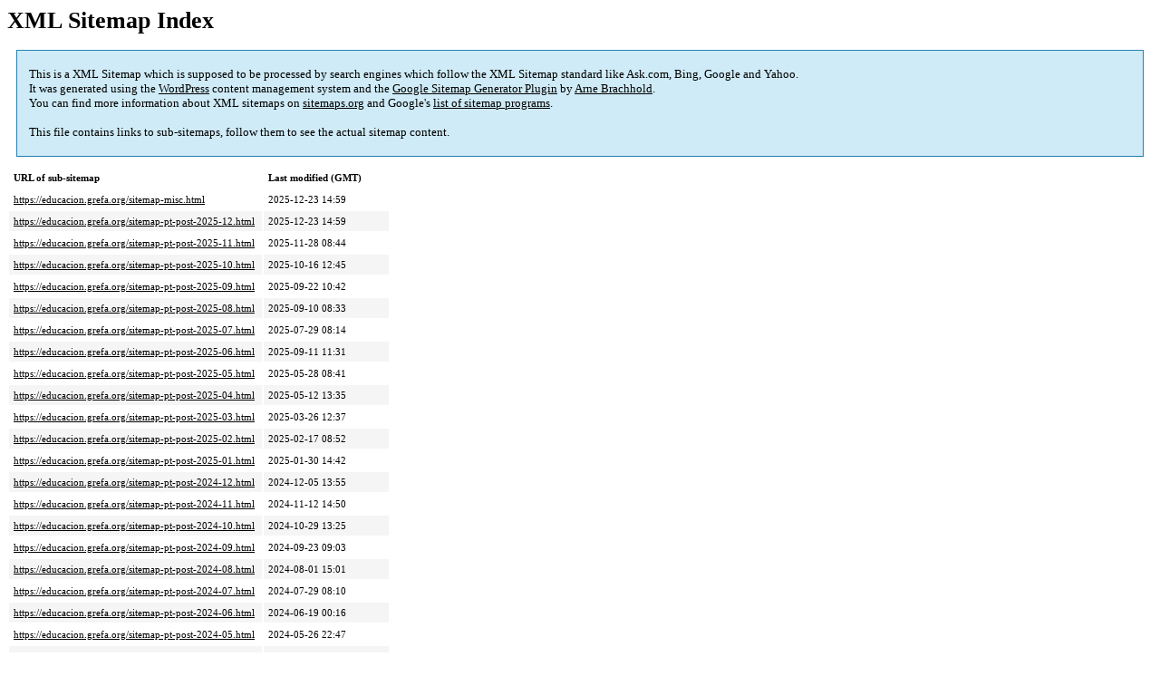

--- FILE ---
content_type: text/html; charset=UTF-8
request_url: https://educacion.grefa.org/sitemap.html
body_size: 20867
content:
<!DOCTYPE html PUBLIC "-//W3C//DTD HTML 4.0 Transitional//EN" "http://www.w3.org/TR/REC-html40/loose.dtd">
<html xmlns="http://www.w3.org/1999/xhtml" xmlns:html="http://www.w3.org/TR/REC-html40" xmlns:sitemap="http://www.sitemaps.org/schemas/sitemap/0.9"><head><title>XML Sitemap</title><meta http-equiv="Content-Type" content="text/html; charset=utf-8"/><meta name="robots" content="noindex,follow"/><style type="text/css">
					body {
						font-family:"Lucida Grande","Lucida Sans Unicode",Tahoma,Verdana;
						font-size:13px;
					}
					
					#intro {
						background-color:#CFEBF7;
						border:1px #2580B2 solid;
						padding:5px 13px 5px 13px;
						margin:10px;
					}
					
					#intro p {
						line-height:	16.8667px;
					}
					#intro strong {
						font-weight:normal;
					}
					
					td {
						font-size:11px;
					}
					
					th {
						text-align:left;
						padding-right:30px;
						font-size:11px;
					}
					
					tr.high {
						background-color:whitesmoke;
					}
					
					#footer {
						padding:2px;
						margin-top:10px;
						font-size:8pt;
						color:gray;
					}
					
					#footer a {
						color:gray;
					}
					
					a {
						color:black;
					}
				</style></head><body><h1 xmlns="">XML Sitemap Index</h1><div xmlns="" id="intro"><p>
                This is a XML Sitemap which is supposed to be processed by search engines which follow the XML Sitemap standard like Ask.com, Bing, Google and Yahoo.<br/>
                It was generated using the <a rel="external nofollow" href="http://wordpress.org/">WordPress</a> content management system and the <strong><a rel="external nofollow" href="http://www.arnebrachhold.de/redir/sitemap-home/" title="Google (XML) Sitemaps Generator Plugin for WordPress">Google Sitemap Generator Plugin</a></strong> by <a rel="external nofollow" href="http://www.arnebrachhold.de/">Arne Brachhold</a>.<br/>
                You can find more information about XML sitemaps on <a rel="external nofollow" href="http://sitemaps.org">sitemaps.org</a> and Google's <a rel="external nofollow" href="http://code.google.com/p/sitemap-generators/wiki/SitemapGenerators">list of sitemap programs</a>.<br/><br/>
                This file contains links to sub-sitemaps, follow them to see the actual sitemap content.
            </p></div><div xmlns="" id="content"><table cellpadding="5"><tr style="border-bottom:1px black solid;"><th>URL of sub-sitemap</th><th>Last modified (GMT)</th></tr><tr><td><a href="https://educacion.grefa.org/sitemap-misc.html">https://educacion.grefa.org/sitemap-misc.html</a></td><td>2025-12-23 14:59</td></tr><tr class="high"><td><a href="https://educacion.grefa.org/sitemap-pt-post-2025-12.html">https://educacion.grefa.org/sitemap-pt-post-2025-12.html</a></td><td>2025-12-23 14:59</td></tr><tr><td><a href="https://educacion.grefa.org/sitemap-pt-post-2025-11.html">https://educacion.grefa.org/sitemap-pt-post-2025-11.html</a></td><td>2025-11-28 08:44</td></tr><tr class="high"><td><a href="https://educacion.grefa.org/sitemap-pt-post-2025-10.html">https://educacion.grefa.org/sitemap-pt-post-2025-10.html</a></td><td>2025-10-16 12:45</td></tr><tr><td><a href="https://educacion.grefa.org/sitemap-pt-post-2025-09.html">https://educacion.grefa.org/sitemap-pt-post-2025-09.html</a></td><td>2025-09-22 10:42</td></tr><tr class="high"><td><a href="https://educacion.grefa.org/sitemap-pt-post-2025-08.html">https://educacion.grefa.org/sitemap-pt-post-2025-08.html</a></td><td>2025-09-10 08:33</td></tr><tr><td><a href="https://educacion.grefa.org/sitemap-pt-post-2025-07.html">https://educacion.grefa.org/sitemap-pt-post-2025-07.html</a></td><td>2025-07-29 08:14</td></tr><tr class="high"><td><a href="https://educacion.grefa.org/sitemap-pt-post-2025-06.html">https://educacion.grefa.org/sitemap-pt-post-2025-06.html</a></td><td>2025-09-11 11:31</td></tr><tr><td><a href="https://educacion.grefa.org/sitemap-pt-post-2025-05.html">https://educacion.grefa.org/sitemap-pt-post-2025-05.html</a></td><td>2025-05-28 08:41</td></tr><tr class="high"><td><a href="https://educacion.grefa.org/sitemap-pt-post-2025-04.html">https://educacion.grefa.org/sitemap-pt-post-2025-04.html</a></td><td>2025-05-12 13:35</td></tr><tr><td><a href="https://educacion.grefa.org/sitemap-pt-post-2025-03.html">https://educacion.grefa.org/sitemap-pt-post-2025-03.html</a></td><td>2025-03-26 12:37</td></tr><tr class="high"><td><a href="https://educacion.grefa.org/sitemap-pt-post-2025-02.html">https://educacion.grefa.org/sitemap-pt-post-2025-02.html</a></td><td>2025-02-17 08:52</td></tr><tr><td><a href="https://educacion.grefa.org/sitemap-pt-post-2025-01.html">https://educacion.grefa.org/sitemap-pt-post-2025-01.html</a></td><td>2025-01-30 14:42</td></tr><tr class="high"><td><a href="https://educacion.grefa.org/sitemap-pt-post-2024-12.html">https://educacion.grefa.org/sitemap-pt-post-2024-12.html</a></td><td>2024-12-05 13:55</td></tr><tr><td><a href="https://educacion.grefa.org/sitemap-pt-post-2024-11.html">https://educacion.grefa.org/sitemap-pt-post-2024-11.html</a></td><td>2024-11-12 14:50</td></tr><tr class="high"><td><a href="https://educacion.grefa.org/sitemap-pt-post-2024-10.html">https://educacion.grefa.org/sitemap-pt-post-2024-10.html</a></td><td>2024-10-29 13:25</td></tr><tr><td><a href="https://educacion.grefa.org/sitemap-pt-post-2024-09.html">https://educacion.grefa.org/sitemap-pt-post-2024-09.html</a></td><td>2024-09-23 09:03</td></tr><tr class="high"><td><a href="https://educacion.grefa.org/sitemap-pt-post-2024-08.html">https://educacion.grefa.org/sitemap-pt-post-2024-08.html</a></td><td>2024-08-01 15:01</td></tr><tr><td><a href="https://educacion.grefa.org/sitemap-pt-post-2024-07.html">https://educacion.grefa.org/sitemap-pt-post-2024-07.html</a></td><td>2024-07-29 08:10</td></tr><tr class="high"><td><a href="https://educacion.grefa.org/sitemap-pt-post-2024-06.html">https://educacion.grefa.org/sitemap-pt-post-2024-06.html</a></td><td>2024-06-19 00:16</td></tr><tr><td><a href="https://educacion.grefa.org/sitemap-pt-post-2024-05.html">https://educacion.grefa.org/sitemap-pt-post-2024-05.html</a></td><td>2024-05-26 22:47</td></tr><tr class="high"><td><a href="https://educacion.grefa.org/sitemap-pt-post-2024-04.html">https://educacion.grefa.org/sitemap-pt-post-2024-04.html</a></td><td>2024-07-22 09:11</td></tr><tr><td><a href="https://educacion.grefa.org/sitemap-pt-post-2024-03.html">https://educacion.grefa.org/sitemap-pt-post-2024-03.html</a></td><td>2024-05-21 10:03</td></tr><tr class="high"><td><a href="https://educacion.grefa.org/sitemap-pt-post-2024-02.html">https://educacion.grefa.org/sitemap-pt-post-2024-02.html</a></td><td>2024-03-01 08:58</td></tr><tr><td><a href="https://educacion.grefa.org/sitemap-pt-post-2024-01.html">https://educacion.grefa.org/sitemap-pt-post-2024-01.html</a></td><td>2024-01-04 12:49</td></tr><tr class="high"><td><a href="https://educacion.grefa.org/sitemap-pt-post-2023-12.html">https://educacion.grefa.org/sitemap-pt-post-2023-12.html</a></td><td>2024-05-26 22:49</td></tr><tr><td><a href="https://educacion.grefa.org/sitemap-pt-post-2023-11.html">https://educacion.grefa.org/sitemap-pt-post-2023-11.html</a></td><td>2023-11-17 09:01</td></tr><tr class="high"><td><a href="https://educacion.grefa.org/sitemap-pt-post-2023-10.html">https://educacion.grefa.org/sitemap-pt-post-2023-10.html</a></td><td>2023-10-18 11:36</td></tr><tr><td><a href="https://educacion.grefa.org/sitemap-pt-post-2023-09.html">https://educacion.grefa.org/sitemap-pt-post-2023-09.html</a></td><td>2023-09-28 07:40</td></tr><tr class="high"><td><a href="https://educacion.grefa.org/sitemap-pt-post-2023-08.html">https://educacion.grefa.org/sitemap-pt-post-2023-08.html</a></td><td>2023-08-01 12:30</td></tr><tr><td><a href="https://educacion.grefa.org/sitemap-pt-post-2023-06.html">https://educacion.grefa.org/sitemap-pt-post-2023-06.html</a></td><td>2023-09-28 08:57</td></tr><tr class="high"><td><a href="https://educacion.grefa.org/sitemap-pt-post-2023-05.html">https://educacion.grefa.org/sitemap-pt-post-2023-05.html</a></td><td>2023-05-22 10:14</td></tr><tr><td><a href="https://educacion.grefa.org/sitemap-pt-post-2023-04.html">https://educacion.grefa.org/sitemap-pt-post-2023-04.html</a></td><td>2023-04-24 07:37</td></tr><tr class="high"><td><a href="https://educacion.grefa.org/sitemap-pt-post-2023-03.html">https://educacion.grefa.org/sitemap-pt-post-2023-03.html</a></td><td>2023-03-31 07:31</td></tr><tr><td><a href="https://educacion.grefa.org/sitemap-pt-post-2023-02.html">https://educacion.grefa.org/sitemap-pt-post-2023-02.html</a></td><td>2023-02-28 13:45</td></tr><tr class="high"><td><a href="https://educacion.grefa.org/sitemap-pt-post-2023-01.html">https://educacion.grefa.org/sitemap-pt-post-2023-01.html</a></td><td>2023-01-26 20:57</td></tr><tr><td><a href="https://educacion.grefa.org/sitemap-pt-post-2022-11.html">https://educacion.grefa.org/sitemap-pt-post-2022-11.html</a></td><td>2022-11-25 10:49</td></tr><tr class="high"><td><a href="https://educacion.grefa.org/sitemap-pt-post-2022-10.html">https://educacion.grefa.org/sitemap-pt-post-2022-10.html</a></td><td>2023-02-08 10:22</td></tr><tr><td><a href="https://educacion.grefa.org/sitemap-pt-post-2022-09.html">https://educacion.grefa.org/sitemap-pt-post-2022-09.html</a></td><td>2022-09-27 08:58</td></tr><tr class="high"><td><a href="https://educacion.grefa.org/sitemap-pt-post-2022-06.html">https://educacion.grefa.org/sitemap-pt-post-2022-06.html</a></td><td>2022-06-22 08:28</td></tr><tr><td><a href="https://educacion.grefa.org/sitemap-pt-post-2022-05.html">https://educacion.grefa.org/sitemap-pt-post-2022-05.html</a></td><td>2022-05-26 13:52</td></tr><tr class="high"><td><a href="https://educacion.grefa.org/sitemap-pt-post-2022-04.html">https://educacion.grefa.org/sitemap-pt-post-2022-04.html</a></td><td>2022-04-20 08:14</td></tr><tr><td><a href="https://educacion.grefa.org/sitemap-pt-post-2022-03.html">https://educacion.grefa.org/sitemap-pt-post-2022-03.html</a></td><td>2022-03-23 09:52</td></tr><tr class="high"><td><a href="https://educacion.grefa.org/sitemap-pt-post-2022-01.html">https://educacion.grefa.org/sitemap-pt-post-2022-01.html</a></td><td>2022-01-26 13:56</td></tr><tr><td><a href="https://educacion.grefa.org/sitemap-pt-post-2021-12.html">https://educacion.grefa.org/sitemap-pt-post-2021-12.html</a></td><td>2021-12-10 13:07</td></tr><tr class="high"><td><a href="https://educacion.grefa.org/sitemap-pt-post-2021-11.html">https://educacion.grefa.org/sitemap-pt-post-2021-11.html</a></td><td>2022-04-22 11:30</td></tr><tr><td><a href="https://educacion.grefa.org/sitemap-pt-post-2021-10.html">https://educacion.grefa.org/sitemap-pt-post-2021-10.html</a></td><td>2021-10-22 15:00</td></tr><tr class="high"><td><a href="https://educacion.grefa.org/sitemap-pt-post-2021-06.html">https://educacion.grefa.org/sitemap-pt-post-2021-06.html</a></td><td>2021-06-15 18:20</td></tr><tr><td><a href="https://educacion.grefa.org/sitemap-pt-post-2021-05.html">https://educacion.grefa.org/sitemap-pt-post-2021-05.html</a></td><td>2021-05-24 10:50</td></tr><tr class="high"><td><a href="https://educacion.grefa.org/sitemap-pt-post-2021-04.html">https://educacion.grefa.org/sitemap-pt-post-2021-04.html</a></td><td>2021-04-30 11:28</td></tr><tr><td><a href="https://educacion.grefa.org/sitemap-pt-post-2021-02.html">https://educacion.grefa.org/sitemap-pt-post-2021-02.html</a></td><td>2021-02-15 10:19</td></tr><tr class="high"><td><a href="https://educacion.grefa.org/sitemap-pt-post-2021-01.html">https://educacion.grefa.org/sitemap-pt-post-2021-01.html</a></td><td>2021-01-13 19:36</td></tr><tr><td><a href="https://educacion.grefa.org/sitemap-pt-post-2020-12.html">https://educacion.grefa.org/sitemap-pt-post-2020-12.html</a></td><td>2020-12-09 09:41</td></tr><tr class="high"><td><a href="https://educacion.grefa.org/sitemap-pt-post-2020-10.html">https://educacion.grefa.org/sitemap-pt-post-2020-10.html</a></td><td>2021-07-27 11:49</td></tr><tr><td><a href="https://educacion.grefa.org/sitemap-pt-post-2020-09.html">https://educacion.grefa.org/sitemap-pt-post-2020-09.html</a></td><td>2020-09-30 16:35</td></tr><tr class="high"><td><a href="https://educacion.grefa.org/sitemap-pt-post-2020-08.html">https://educacion.grefa.org/sitemap-pt-post-2020-08.html</a></td><td>2020-08-29 17:26</td></tr><tr><td><a href="https://educacion.grefa.org/sitemap-pt-post-2020-07.html">https://educacion.grefa.org/sitemap-pt-post-2020-07.html</a></td><td>2020-07-23 09:35</td></tr><tr class="high"><td><a href="https://educacion.grefa.org/sitemap-pt-post-2020-06.html">https://educacion.grefa.org/sitemap-pt-post-2020-06.html</a></td><td>2020-06-22 12:57</td></tr><tr><td><a href="https://educacion.grefa.org/sitemap-pt-post-2020-05.html">https://educacion.grefa.org/sitemap-pt-post-2020-05.html</a></td><td>2020-05-25 10:12</td></tr><tr class="high"><td><a href="https://educacion.grefa.org/sitemap-pt-post-2020-04.html">https://educacion.grefa.org/sitemap-pt-post-2020-04.html</a></td><td>2021-07-27 11:49</td></tr><tr><td><a href="https://educacion.grefa.org/sitemap-pt-post-2020-03.html">https://educacion.grefa.org/sitemap-pt-post-2020-03.html</a></td><td>2020-03-20 11:51</td></tr><tr class="high"><td><a href="https://educacion.grefa.org/sitemap-pt-post-2020-02.html">https://educacion.grefa.org/sitemap-pt-post-2020-02.html</a></td><td>2020-02-20 10:25</td></tr><tr><td><a href="https://educacion.grefa.org/sitemap-pt-post-2020-01.html">https://educacion.grefa.org/sitemap-pt-post-2020-01.html</a></td><td>2020-01-29 13:01</td></tr><tr class="high"><td><a href="https://educacion.grefa.org/sitemap-pt-post-2019-12.html">https://educacion.grefa.org/sitemap-pt-post-2019-12.html</a></td><td>2019-12-27 12:11</td></tr><tr><td><a href="https://educacion.grefa.org/sitemap-pt-post-2019-11.html">https://educacion.grefa.org/sitemap-pt-post-2019-11.html</a></td><td>2019-11-29 12:36</td></tr><tr class="high"><td><a href="https://educacion.grefa.org/sitemap-pt-post-2019-10.html">https://educacion.grefa.org/sitemap-pt-post-2019-10.html</a></td><td>2019-10-28 12:24</td></tr><tr><td><a href="https://educacion.grefa.org/sitemap-pt-post-2019-09.html">https://educacion.grefa.org/sitemap-pt-post-2019-09.html</a></td><td>2019-09-17 12:00</td></tr><tr class="high"><td><a href="https://educacion.grefa.org/sitemap-pt-post-2019-08.html">https://educacion.grefa.org/sitemap-pt-post-2019-08.html</a></td><td>2019-08-18 11:24</td></tr><tr><td><a href="https://educacion.grefa.org/sitemap-pt-post-2019-07.html">https://educacion.grefa.org/sitemap-pt-post-2019-07.html</a></td><td>2019-07-26 13:52</td></tr><tr class="high"><td><a href="https://educacion.grefa.org/sitemap-pt-post-2019-06.html">https://educacion.grefa.org/sitemap-pt-post-2019-06.html</a></td><td>2019-06-27 10:10</td></tr><tr><td><a href="https://educacion.grefa.org/sitemap-pt-post-2019-05.html">https://educacion.grefa.org/sitemap-pt-post-2019-05.html</a></td><td>2019-05-27 09:09</td></tr><tr class="high"><td><a href="https://educacion.grefa.org/sitemap-pt-post-2019-04.html">https://educacion.grefa.org/sitemap-pt-post-2019-04.html</a></td><td>2019-04-10 21:41</td></tr><tr><td><a href="https://educacion.grefa.org/sitemap-pt-post-2019-03.html">https://educacion.grefa.org/sitemap-pt-post-2019-03.html</a></td><td>2019-03-21 09:50</td></tr><tr class="high"><td><a href="https://educacion.grefa.org/sitemap-pt-post-2019-02.html">https://educacion.grefa.org/sitemap-pt-post-2019-02.html</a></td><td>2019-02-26 18:29</td></tr><tr><td><a href="https://educacion.grefa.org/sitemap-pt-post-2019-01.html">https://educacion.grefa.org/sitemap-pt-post-2019-01.html</a></td><td>2019-01-21 10:54</td></tr><tr class="high"><td><a href="https://educacion.grefa.org/sitemap-pt-post-2018-12.html">https://educacion.grefa.org/sitemap-pt-post-2018-12.html</a></td><td>2018-12-31 11:44</td></tr><tr><td><a href="https://educacion.grefa.org/sitemap-pt-post-2018-11.html">https://educacion.grefa.org/sitemap-pt-post-2018-11.html</a></td><td>2018-11-07 09:41</td></tr><tr class="high"><td><a href="https://educacion.grefa.org/sitemap-pt-post-2018-10.html">https://educacion.grefa.org/sitemap-pt-post-2018-10.html</a></td><td>2018-10-09 17:00</td></tr><tr><td><a href="https://educacion.grefa.org/sitemap-pt-post-2018-09.html">https://educacion.grefa.org/sitemap-pt-post-2018-09.html</a></td><td>2018-09-10 13:00</td></tr><tr class="high"><td><a href="https://educacion.grefa.org/sitemap-pt-post-2018-07.html">https://educacion.grefa.org/sitemap-pt-post-2018-07.html</a></td><td>2018-07-24 18:19</td></tr><tr><td><a href="https://educacion.grefa.org/sitemap-pt-post-2018-06.html">https://educacion.grefa.org/sitemap-pt-post-2018-06.html</a></td><td>2018-06-22 16:57</td></tr><tr class="high"><td><a href="https://educacion.grefa.org/sitemap-pt-post-2018-05.html">https://educacion.grefa.org/sitemap-pt-post-2018-05.html</a></td><td>2018-05-29 12:41</td></tr><tr><td><a href="https://educacion.grefa.org/sitemap-pt-post-2018-04.html">https://educacion.grefa.org/sitemap-pt-post-2018-04.html</a></td><td>2018-04-24 15:21</td></tr><tr class="high"><td><a href="https://educacion.grefa.org/sitemap-pt-post-2018-03.html">https://educacion.grefa.org/sitemap-pt-post-2018-03.html</a></td><td>2018-03-23 17:37</td></tr><tr><td><a href="https://educacion.grefa.org/sitemap-pt-post-2016-03.html">https://educacion.grefa.org/sitemap-pt-post-2016-03.html</a></td><td>2016-03-29 21:18</td></tr><tr class="high"><td><a href="https://educacion.grefa.org/sitemap-pt-post-2016-02.html">https://educacion.grefa.org/sitemap-pt-post-2016-02.html</a></td><td>2016-02-25 21:46</td></tr><tr><td><a href="https://educacion.grefa.org/sitemap-pt-post-2016-01.html">https://educacion.grefa.org/sitemap-pt-post-2016-01.html</a></td><td>2016-01-11 13:38</td></tr><tr class="high"><td><a href="https://educacion.grefa.org/sitemap-pt-post-2015-12.html">https://educacion.grefa.org/sitemap-pt-post-2015-12.html</a></td><td>2015-12-14 15:36</td></tr><tr><td><a href="https://educacion.grefa.org/sitemap-pt-page-2025-10.html">https://educacion.grefa.org/sitemap-pt-page-2025-10.html</a></td><td>2025-11-27 09:25</td></tr><tr class="high"><td><a href="https://educacion.grefa.org/sitemap-pt-page-2025-06.html">https://educacion.grefa.org/sitemap-pt-page-2025-06.html</a></td><td>2025-06-18 11:34</td></tr><tr><td><a href="https://educacion.grefa.org/sitemap-pt-page-2024-12.html">https://educacion.grefa.org/sitemap-pt-page-2024-12.html</a></td><td>2025-10-20 11:51</td></tr><tr class="high"><td><a href="https://educacion.grefa.org/sitemap-pt-page-2023-12.html">https://educacion.grefa.org/sitemap-pt-page-2023-12.html</a></td><td>2024-09-05 13:18</td></tr><tr><td><a href="https://educacion.grefa.org/sitemap-pt-page-2023-05.html">https://educacion.grefa.org/sitemap-pt-page-2023-05.html</a></td><td>2023-05-12 07:52</td></tr><tr class="high"><td><a href="https://educacion.grefa.org/sitemap-pt-page-2022-10.html">https://educacion.grefa.org/sitemap-pt-page-2022-10.html</a></td><td>2025-09-17 13:18</td></tr><tr><td><a href="https://educacion.grefa.org/sitemap-pt-page-2022-09.html">https://educacion.grefa.org/sitemap-pt-page-2022-09.html</a></td><td>2024-04-24 12:57</td></tr><tr class="high"><td><a href="https://educacion.grefa.org/sitemap-pt-page-2022-08.html">https://educacion.grefa.org/sitemap-pt-page-2022-08.html</a></td><td>2025-09-03 07:48</td></tr><tr><td><a href="https://educacion.grefa.org/sitemap-pt-page-2022-05.html">https://educacion.grefa.org/sitemap-pt-page-2022-05.html</a></td><td>2022-05-23 08:50</td></tr><tr class="high"><td><a href="https://educacion.grefa.org/sitemap-pt-page-2022-04.html">https://educacion.grefa.org/sitemap-pt-page-2022-04.html</a></td><td>2025-06-03 09:54</td></tr><tr><td><a href="https://educacion.grefa.org/sitemap-pt-page-2021-10.html">https://educacion.grefa.org/sitemap-pt-page-2021-10.html</a></td><td>2023-09-08 09:47</td></tr><tr class="high"><td><a href="https://educacion.grefa.org/sitemap-pt-page-2021-09.html">https://educacion.grefa.org/sitemap-pt-page-2021-09.html</a></td><td>2025-12-18 13:03</td></tr><tr><td><a href="https://educacion.grefa.org/sitemap-pt-page-2021-07.html">https://educacion.grefa.org/sitemap-pt-page-2021-07.html</a></td><td>2025-10-27 09:16</td></tr></table></div><div id="footer">
					Generated with <a rel="external nofollow" href="http://www.arnebrachhold.de/redir/sitemap-home/" title="Google (XML) Sitemap Generator Plugin for WordPress">Google (XML) Sitemaps Generator Plugin for WordPress</a> by <a rel="external nofollow" href="http://www.arnebrachhold.de/">Arne Brachhold</a>. This XSLT template is released under the GPL and free to use.<br/>
					If you have problems with your sitemap please visit the <a rel="external nofollow" href="http://www.arnebrachhold.de/redir/sitemap-x-faq/" title="Google (XML) sitemaps FAQ">plugin FAQ</a> or the <a rel="external nofollow" href="https://wordpress.org/support/plugin/google-sitemap-generator">support forum</a>.
				</div></body></html>
